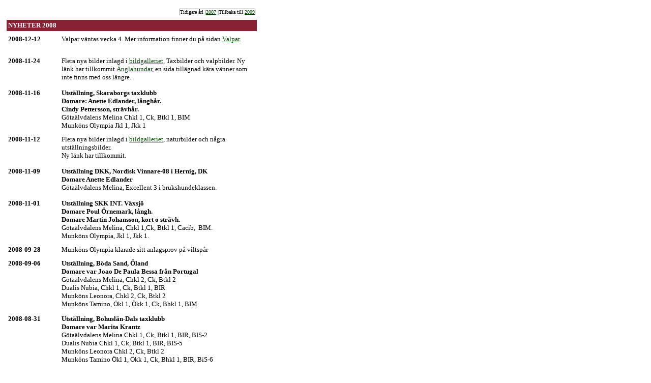

--- FILE ---
content_type: text/html
request_url: http://munkon.se/Nyheter%202008.htm
body_size: 3017
content:
<html>

<head>
<meta http-equiv="Content-Type" content="text/html; charset=windows-1252">
<meta name="GENERATOR" content="Microsoft FrontPage 4.0">
<meta name="ProgId" content="FrontPage.Editor.Document">
<STYLE type=text/css>
<!--body{scrollbar-base-color: #892034; scrollbar-track-color: #892034; scrollbar-arrow-color: #FFFFFF;}-->
</style>
<title>Kenneln</title>
<base target="_self">
</head>

<body link="#004000" vlink="#CC3300">

<div align="left">
  <table border="0" cellpadding="3" cellspacing="5" width="502" height="1393">
    <tr>
      <td width="500" height="21" valign="middle" colspan="2">
      <div align="right">
        <table border="0" cellpadding="0" cellspacing="0" style="border-style: solid; border-width: 1">
          <tr>
            <td><font face="Verdana" size="1">Tidigare årl |<a href="Nyheter%202007.htm" target="_self">2007</a>
              </font><font face="Verdana" size="1"> |Tillbaka till <a href="Nyheter%202009.htm" target="_self">2009</a></font></td>
          </tr>
        </table>
      </div>
      </td>
    </tr>
    <tr>
      <td width="500" height="18" valign="middle" colspan="2" bgcolor="#892135">
        <b><font color="#FFFFFF" face="Verdana" size="2">NYHETER 2008</font></b></td>
    </tr>
    <tr>
      <td width="99" height="38" valign="top" style="border: 1 dotted #892135">
        <b>
        <font face="Verdana" size="2">2008-12-12</font></b></td>
      <td width="403" height="38" valign="top" style="border: 1 dotted #892135">
        <p class="MsoNormal"><font face="Verdana" size="2">Valpar väntas vecka
        4. Mer information finner du på sidan <a href="Valpar.htm" target="_self">Valpar</a>.</font>
      </td>
    </tr>
    <tr>
      <td width="99" height="58" valign="top" style="border: 1 dotted #892135">
        <b>
        <font face="Verdana" size="2">2008-11-24</font></b></td>
      <td width="403" height="58" valign="top" style="border: 1 dotted #892135">
        <p class="MsoNormal"><font face="Verdana" size="2">Flera nya bilder inlagd i <a href="Bildgalleri.html" target="_self">bildgalleriet</a>,
        Taxbilder och valpbilder.
        Ny länk har tillkommit <a href="angeldogs.htm" target="_self">Änglahundar</a>,
        en sida tillägnad kära vänner som inte finns med oss längre.</font>
      </td>
    </tr>
    <tr>
      <td width="99" height="58" valign="top" style="border: 1 dotted #892135">
        <b>
        <font face="Verdana" size="2">2008-11-16</font></b></td>
      <td width="403" height="58" valign="top" style="border: 1 dotted #892135">
        <p class="MsoNormal"><font face="Verdana" size="2"><b>Utställning,
        Skaraborgs taxklubb<br>
        Domare: Anette Edlander, långhår.&nbsp;<br>
        Cindy Pettersson, strävhår.</b><br>
        Götaälvdalens Melina Chkl 1, Ck, Btkl 1, BIM<br>
        Munköns Olympia Jkl 1, Jkk 1</font>
      </td>
    </tr>
    <tr>
      <td width="99" height="58" valign="top" style="border: 1 dotted #892135">
        <b>
        <font face="Verdana" size="2">2008-11-12</font></b></td>
      <td width="403" height="58" valign="top" style="border: 1 dotted #892135">
        <p class="MsoNormal">
        <font face="Verdana" size="2">Flera nya bilder inlagd i <a href="Bildgalleri.html" target="_self">bildgalleriet</a>,
        naturbilder och några
        utställningsbilder.&nbsp;<br>
        Ny länk har tillkommit.</font>
      </td>
    </tr>
    <tr>
      <td width="99" height="58" valign="top" style="border: 1 dotted #892135">
        <b>
        <font face="Verdana" size="2">2008-11-09</font></b></td>
      <td width="403" height="58" valign="top" style="border: 1 dotted #892135">
        <p class="MsoNormal"><font face="Verdana" size="2"><b>Utställning DKK,
        Nordisk Vinnare-08 i Hernig, DK<br>
        Domare Anette Edlander&nbsp;<br>
        </b>
        Götaälvdalens Melina, Excellent 3 i brukshundeklassen.</font>
      </td>
    </tr>
    <tr>
      <td width="99" height="81" valign="top" style="border: 1 dotted #892135">
        <b>
        <font face="Verdana" size="2">2008-11-01</font></b></td>
      <td width="403" height="81" valign="top" style="border: 1 dotted #892135">
        <p class="MsoNormal"><font face="Verdana" size="2"><b>Utställning SKK
        INT. Växsjö<br>
        Domare Poul Örnemark, långh.&nbsp;<br>
        Domare Martin Johansson, kort o strävh.</b><br>
        Götaälvdalens Melina, Chkl 1,Ck, Btkl 1, Cacib,&nbsp; BIM.<br>
        Munköns Olympia, Jkl 1, Jkk 1.</font>
      </td>
    </tr>
    <tr>
      <td width="99" height="16" valign="top" style="border: 1 dotted #892135">
        <font face="Verdana" size="2"><b>2008-09-28</b></font></td>
      <td width="403" height="16" valign="top" style="border: 1 dotted #892135">
        <font face="Verdana" size="2">Munköns Olympia klarade sitt anlagsprov
        på viltspår&nbsp;</font>
      </td>
    </tr>
    <tr>
      <td width="99" height="104" valign="top" style="border: 1 dotted #892135">
        <b>
        <font face="Verdana" size="2">2008-09-06</font></b></td>
      <td width="403" height="104" valign="top" style="border: 1 dotted #892135">
        <p class="MsoNormal"><font face="Verdana" size="2"><b>Utställning,
        Böda Sand, Öland&nbsp;<br>
        Domare var Joao De Paula Bessa från Portugal
        </b><br>
        Götaälvdalens Melina, Chkl 2, Ck, Btkl 2<br>
        Dualis Nubia, Chkl 1, Ck, Btkl 1, BIR<br>
        Munköns Leonora, Chkl 2, Ck, Btkl 2<br>
        Munköns Tamino, Ökl 1, Ökk 1, Ck, Bhkl 1, BIM</font>
      </td>
    </tr>
    <tr>
      <td width="99" height="104" valign="top" style="border: 1 dotted #892135">
        <b>
        <font face="Verdana" size="2">2008-08-31</font></b></td>
      <td width="403" height="104" valign="top" style="border: 1 dotted #892135">
        <p class="MsoNormal"><font face="Verdana" size="2"><b>Utställning,
        Bohuslän-Dals taxklubb&nbsp;<br>
        </b><b>Domare var Marita Krantz</b><br>
        Götaälvdalens Melina Chkl 1, Ck, Btkl 1, BIR, BIS-2<br>
        Dualis Nubia Chkl 1, Ck, Btkl 1, BIR, BIS-5<br>
        Munköns Leonora Chkl 2, Ck, Btkl 2<br>
        Munköns Tamino Ökl 1, Ökk 1, Ck, Bhkl 1, BIR, BiS-6</font>
      </td>
    </tr>
    <tr>
      <td width="99" height="104" valign="top" style="border: 1 dotted #892135">
        <b>
        <font face="Verdana" size="2">2008-08-17</font></b></td>
      <td width="403" height="104" valign="top" style="border: 1 dotted #892135">
        <p class="MsoNormal"><font face="Verdana" size="2"><b>Utställning,
        Västsvenska Taxkluibben&nbsp;<br>
        Domare: Lars West</b><br>
        Götaälvdalens Melina, Chkl 1, Ck, Btkl 1, Bir, BIS-2<br>
        Dualis Nubia, Chkl 1, Ck, Btkl 1, BIR<br>
        Munköns Leonora Chkl 2<br>
        Munköns Tamino, Ökl 1, Ökk 1, Ck, Bhkl 1, BIR, BIS-5</font>
      </td>
    </tr>
    <tr>
      <td width="99" height="107" valign="top" style="border: 1 dotted #892135">
        <b><font face="Verdana" size="2">2008-08-16</font></b></td>
      <td width="403" height="107" valign="top" style="border: 1 dotted #892135">
        <p class="MsoNormal"><font face="Verdana" size="2"><b>Utställning,
        Västsvenska Taxkluibben&nbsp;<br>
        Domare: Marie Gadolin</b><br>
        Götaälvdalens Melina, Chkl 1, Ck, Btkl 1, BIM<br>
        Dualis Nubia, Chkl 1, Ck, Btkl 1, BIR<br>
        Munköns Leonora Chkl 2, Ck, Btkl 2<br>
        Munköns Tamino, Ökl 1, Ökk 1, Ck, Bhkl 1, BIM</font>
      </td>
    </tr>
    <tr>
      <td width="99" height="98" valign="top" style="border: 1 dotted #892135">
        <font face="Verdana" size="2"><b>2008-07-26</b></font></td>
      <td width="403" height="98" valign="top" style="border: 1 dotted #892135">
        <p class="MsoNormal"><font face="Verdana"><font size="2"><span style="font-size: 10pt"><b>SKK,
        Int. utställning i Ransäter.<br>
        Domare: Ingrid Andersson.</b></span></font><span style="font-size: 10pt"><font size="2"><br>
        Munköns Leonora, Jkl 1, Jkk 1, Ck, Cert, Btkl 2, Cacib och championat.<br>
        Dualis Nubia, Chkl 1, Ck, Btkl 1, BIR<br>
        Munköns Tamino, Ökl 1, Ökk1, Ck, Bhkl 2, R-Cacib</font></span></font>
      </td>
    </tr>
    <tr>
      <td width="99" height="114" valign="top" style="border: 1 dotted #892135">
        <font face="Verdana" size="2"><b>2008-07-03</b></font></td>
      <td width="403" height="114" valign="top" style="border: 1 dotted #892135">
        <p class="MsoNormal"><font face="Verdana"><b><font size="2">World dog
        Show 2008, Stockholm<br>
        Domare: Nils Molin</font>
        </b><font size="2"><br>
        Götaälvdalens Melina ställdes i Chkl med utlåtandet Excellent.&nbsp;<br>
        </font>
        </font><b><font size="2" face="Verdana">Domare: Elisabeth Rhodin&nbsp;</font>
        </b><font face="Verdana"><font size="2"><br>
        Dualis Nubia fick excellent i Chkl och blev 2 vinnare i klassen.</font>
        </font>
      </td>
    </tr>
    <tr>
      <td width="99" height="114" valign="top" style="border: 1 dotted #892135">
        <font face="Verdana" size="2"><b>2008-06-15</b></font></td>
      <td width="403" height="114" valign="top" style="border: 1 dotted #892135">
        <p class="MsoNormal"><font face="Verdana"><font size="2"><b>Skaraborgs
        Taxklubb, Fornbyn, Skara<br>
        Domare strävhår: <span style="font-size: 10pt">Wera Hübenthal</span></b><span style="font-size: 10pt"><br>
        Munköns Leonora, Jkl 1, Jkk 1<br>
        Dualis Nubia, Chkl 1, Ck, Btkl 1, B</span><span style="font-size: 10pt">IR</span></font>
        <font size="2"><span style="font-size: 10pt"><br>
        Munköns Tamino, Ökl 1, Ökk 1, Ck, Bhkl 1, B</span><span style="font-size: 10pt">IM</span><span style="font-size: 10pt"><br>
        <b>Domare långhår: Rodi Hübenthal</b><br>
        Götaälvdalens Melina, Chkl 1, Ck, Btkl 1, B</span><span style="font-size: 10pt">IM</span></font></font>
      </td>
    </tr>
    <tr>
      <td width="99" height="66" valign="top" style="border: 1 dotted #892135">
        <font face="Verdana" size="2"><b>2008-06-09</b></font></td>
      <td width="403" height="66" valign="top" style="border: 1 dotted #892135">
        <p class="MsoNormal"><font face="Verdana" size="2"><b>SKK, Int
        utställning i Vänersborg den 7 juni<br>
        Domare: Ewa Nielsen</b><br>
        Ch <span lang="EN-GB" style="mso-ansi-language: EN-GB">Dualis </span>Nubia
        Chkl 1, Ck, Btkl 1, Cacib, BIR<br>
        Ch Götaälvdalens Melina Chkl 1, Ck, Btkl 1, Cacib, BIM</font>
      </td>
    </tr>
    <tr>
      <td width="99" height="32" valign="top" style="border: 1 dotted #892135">
        <font face="Verdana" size="2"><b>2008-05-30</b></font></td>
      <td width="403" height="32" valign="top" style="border: 1 dotted #892135">
        <p class="MsoNormal"><font face="Verdana" size="2">Nu sida har
        tillkommit. &quot;<a href="Avkommor.htm" target="_self">Avkommor</a>&quot;&nbsp;</font>
      </td>
    </tr>
    <tr>
      <td width="99" height="146" valign="top" style="border: 1 dotted #892135">
        <font face="Verdana" size="2"><b>2008-05-21</b></font></td>
      <td width="403" height="146" valign="top" style="border: 1 dotted #892135">
        <p class="MsoNormal"><font face="Verdana" size="2">Hemsidan uppdaterad,
        se nedanstående sidor.<a href="Bildgalleri%20Natur.html" target="_self"><br>
        Bildgalleri, naturbilder:</a><br>
        Flera nya bilder, inlagt sist i bildgalleriet, bla. från Gränna, tagna
        över Vättern, Ransäter mm.<br>
        Sidan <a href="Valpar.htm" target="_self">Valpar</a>:<br>
        Länk till sida med bilder på vår valpkull 2006.<br>
        Sidan <a href="Lankar.htm" target="_self">Länkar</a>:<br>
        Två kennlar inlagd och länk till en av kennlarna med hemsida.</font>
      </td>
    </tr>
    <tr>
      <td width="99" height="82" valign="top" style="border: 1 dotted #892135">
        <font face="Verdana" size="2"><b>2008-05-10</b></font></td>
      <td width="403" height="82" valign="top" style="border: 1 dotted #892135">
        <p class="MsoNormal"><font face="Verdana" size="2"><b>SKK, 10 maj,
        nat.utställning Larv, Skara.</b><br>
        Götaälvdalens Melina, Chkl 1, Ck, BTKL 1, BIM<br>
        Munköns Leonora, Jkl 1, Jkk 1, Ck, Cert, Btkl 2<span lang="EN-GB" style="mso-ansi-language: EN-GB"><br>
        Dualis Nubia Chkl 1, Ck, Btkl 1, BIR</span></font><span lang="EN-GB" style="mso-ansi-language: EN-GB"><font face="Verdana" size="2"><br>
        Munköns Tamino, Ökl 1, Ökk 1, Ck, Bhkl 1, BIM</font></span>
      </td>
    </tr>
    <tr>
      <td width="99" height="34" valign="top" style="border: 1 dotted #892135">
        <font face="Verdana" size="2"><b>2008-05-01</b></font></td>
      <td width="403" height="34" valign="top" style="border: 1 dotted #892135">
        <p class="MsoNormal"><font face="Verdana" size="2"><b>Sätila, 1 maj, Västsvenska
        taxklubben</b><br>
        </font><font face="Verdana" size="2">Dualis Nubia Chkl 1, Ck, Btkl 1, </font><font size="2"><span style="text-transform: uppercase"><font face="Verdana">Bir</font><font face="Arial"><span style="FONT-SIZE: 10pt; FONT-FAMILY: Arial">&nbsp;</span></font></span></font>
      </td>
    </tr>
    <tr>
      <td width="99" height="82" valign="top" style="border: 1 dotted #892135">
        <font face="Verdana" size="2"><b>2008-04-20&nbsp;</b></font></td>
      <td width="403" height="82" valign="top" style="border: 1 dotted #892135">
        <p class="MsoNormal"><b><font size="2" face="Verdana"><span style="font-size: 10pt">Uddevalla
        20 april,&nbsp; Bohuslän-Dals Taxklubb&nbsp;</span></font></b><span style="font-size: 10pt"><font size="2" face="Verdana"><br>
        Munköns Leonora&nbsp; Jkl 1, Jkk 2, Ck, Cert, Btkl 3<br>
        Dualis Nubia Chkl 1, Ck, Btkl 1, BIR, Bis-5<br>
        Munköns Tamino Ökl 1, Ökk 1, Ck, Bhkl 1, BIM<br>
        Munköns Olympia Ökl 1, Ökk 1, Ck, Btkl 2</font></span>
      </td>
    </tr>
    <tr>
      <td width="99" height="34" valign="top" style="border: 1 dotted #892135">
        <font face="Verdana" size="2"><b>2008-03-02&nbsp;</b></font></td>
      <td width="403" height="34" valign="top" style="border: 1 dotted #892135">
        <p class="MsoNormal"><font size="2" face="Verdana"><span style="font-size: 10pt">Munköns
        Leonora har i dag fått 1:a pris i ökl på spårprov&nbsp;</span></font>
      </td>
    </tr>
    <tr>
      <td width="99" height="34" valign="top" style="border: 1 dotted #892135">
        <font face="Verdana" size="2"><b>2008-02-26&nbsp;</b></font></td>
      <td width="403" height="34" valign="top" style="border: 1 dotted #892135">
        <p class="MsoNormal"><font size="2" face="Verdana">Nya bilder från
        Thailandsresan utlagd. Se länk <a href="Bildgalleri.html" target="_self">fotogalleri</a>,
        <a href="Bildgalleri%20Natur.html" target="_self">naturbilder</a>.</font>
      </td>
    </tr>
    <tr>
      <td width="99" height="117" valign="top" style="border: 1 dotted #892135">
        <font face="Verdana" size="2"><b>2008-01-06&nbsp;</b></font></td>
      <td width="403" height="117" valign="top" style="border: 1 dotted #892135">
        <p class="MsoNormal"><font size="2" face="Verdana"><span style="font-size: 10pt"><b>Göteborg
        SKK, INT Utst,&nbsp;My Dog.</b></span></font><b><span style="FONT-SIZE: 10pt; FONT-FAMILY: Arial"><font face="Arial" size="2">
        SV-08<br>
        </font></span></b><font size="2" face="Verdana">Dualis Nubia Chkl 1, Ck,
        Btkl 1, Cacib, BIR, SV-08<br>
        Munköns Tamino Ökl 1, Ökk 1<br>
        Munköns Olympia &nbsp;Ökl 1, Ökk 1, Ck, Btkl 5</font><p class="MsoNormal"><font size="2" face="Verdana">Nytt
        bildgalleri utlagd med utställningsbilder. Se länk <a href="Bildgalleri.html" target="_self">fotogalleri</a>.</font>
      </td>
    </tr>
    <tr>
      <td width="99" height="50" valign="top" style="border: 1 dotted #892135">
        <font face="Verdana" size="2"><b>2008-01-03&nbsp;</b></font></td>
      <td width="403" height="50" valign="top" style="border: 1 dotted #892135">
        <p class="MsoNormal"><font size="2" face="Verdana"><span style="font-size: 10pt"><b>Göteborg
        SKK, INT Utst,&nbsp;My Dog.</b></span></font><font size="2" face="Verdana"><span style="font-size: 10pt"><br>
        Dualis Nubia, Chkl 1, Ck, Btkl 1, Cacib, BIR<br>
        Munköns Tamino, Ökl 1, Ökk 1, Ck, Bhkl 1, Cacib, BIM</span></font>
      </td>
    </tr>
  </table>
</div>

<p><img border="0" src="images/Munkons-carmen-01.jpg" width="227" height="129"><br>
<br>
<font face="Verdana" color="#d9c597" size="1">Copyright Munköns Kennel<br>
Design, layout och grafik </font><a href="http://www.lillsjoskogens.nu/BS%20Information/index.htm" target="_blank"><font face="Verdana" color="#d9c597" size="1">BS
Information</font></a></p>

</body>

</html>
